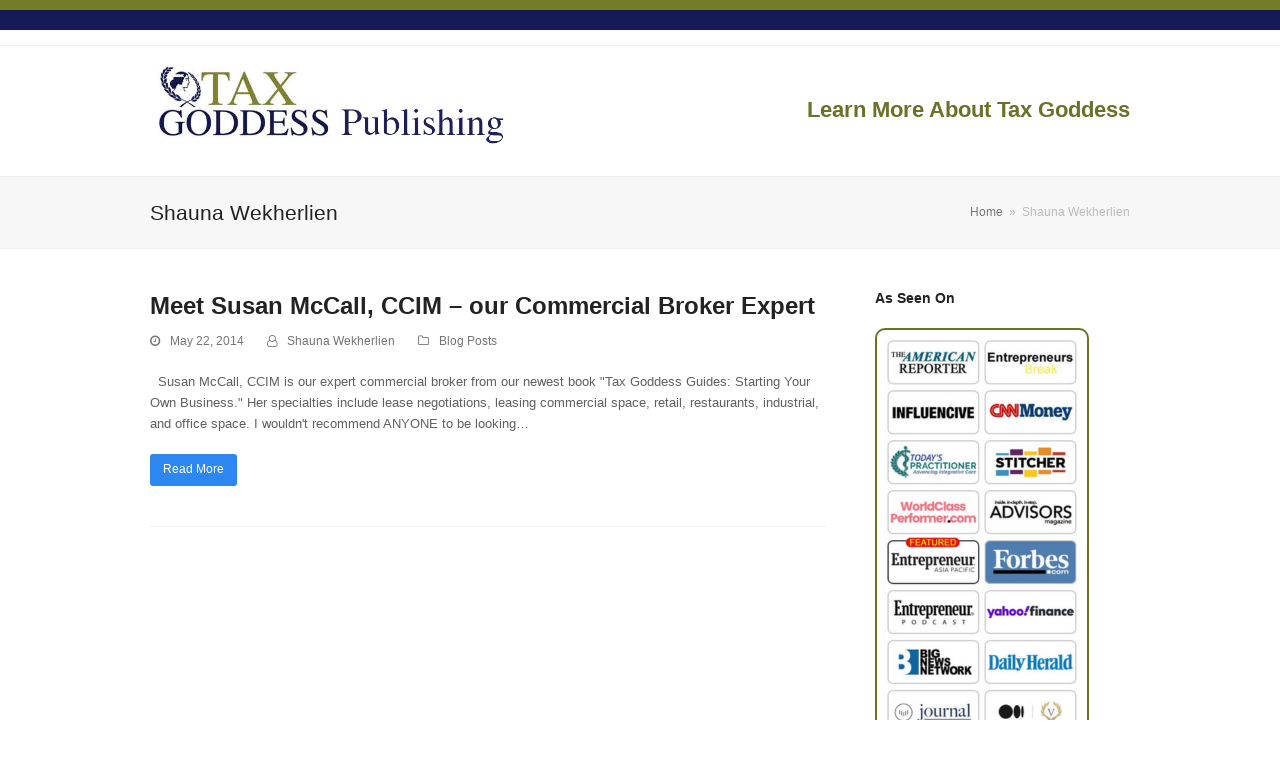

--- FILE ---
content_type: text/html; charset=UTF-8
request_url: https://taxgoddesspublishing.com/tag/shauna-wekherlien/
body_size: 10615
content:
<!doctype html>
<html dir="ltr" lang="en-US" prefix="og: https://ogp.me/ns#" itemscope itemtype="http://schema.org/WebPage">
<head>
<meta charset="UTF-8">
<link rel="profile" href="http://gmpg.org/xfn/11">
<title>Shauna Wekherlien | Tax Goddess Publishing</title>

		<!-- All in One SEO 4.9.2 - aioseo.com -->
	<meta name="robots" content="max-image-preview:large" />
	<link rel="canonical" href="https://taxgoddesspublishing.com/tag/shauna-wekherlien/" />
	<meta name="generator" content="All in One SEO (AIOSEO) 4.9.2" />
		<script type="application/ld+json" class="aioseo-schema">
			{"@context":"https:\/\/schema.org","@graph":[{"@type":"BreadcrumbList","@id":"https:\/\/taxgoddesspublishing.com\/tag\/shauna-wekherlien\/#breadcrumblist","itemListElement":[{"@type":"ListItem","@id":"https:\/\/taxgoddesspublishing.com#listItem","position":1,"name":"Home","item":"https:\/\/taxgoddesspublishing.com","nextItem":{"@type":"ListItem","@id":"https:\/\/taxgoddesspublishing.com\/tag\/shauna-wekherlien\/#listItem","name":"Shauna Wekherlien"}},{"@type":"ListItem","@id":"https:\/\/taxgoddesspublishing.com\/tag\/shauna-wekherlien\/#listItem","position":2,"name":"Shauna Wekherlien","previousItem":{"@type":"ListItem","@id":"https:\/\/taxgoddesspublishing.com#listItem","name":"Home"}}]},{"@type":"CollectionPage","@id":"https:\/\/taxgoddesspublishing.com\/tag\/shauna-wekherlien\/#collectionpage","url":"https:\/\/taxgoddesspublishing.com\/tag\/shauna-wekherlien\/","name":"Shauna Wekherlien | Tax Goddess Publishing","inLanguage":"en-US","isPartOf":{"@id":"https:\/\/taxgoddesspublishing.com\/#website"},"breadcrumb":{"@id":"https:\/\/taxgoddesspublishing.com\/tag\/shauna-wekherlien\/#breadcrumblist"}},{"@type":"Organization","@id":"https:\/\/taxgoddesspublishing.com\/#organization","name":"Tax Goddess Publishing","description":"Tax Goddess Publishing","url":"https:\/\/taxgoddesspublishing.com\/"},{"@type":"WebSite","@id":"https:\/\/taxgoddesspublishing.com\/#website","url":"https:\/\/taxgoddesspublishing.com\/","name":"Tax Goddess Publishing","description":"Tax Goddess Publishing","inLanguage":"en-US","publisher":{"@id":"https:\/\/taxgoddesspublishing.com\/#organization"}}]}
		</script>
		<!-- All in One SEO -->

<meta name="generator" content="Total WordPress Theme v5.0.8">
<meta name="viewport" content="width=device-width, initial-scale=1">
<meta http-equiv="X-UA-Compatible" content="IE=edge" />
<link rel="alternate" type="application/rss+xml" title="Tax Goddess Publishing &raquo; Feed" href="https://taxgoddesspublishing.com/feed/" />
<link rel="alternate" type="application/rss+xml" title="Tax Goddess Publishing &raquo; Comments Feed" href="https://taxgoddesspublishing.com/comments/feed/" />
<link rel="alternate" type="application/rss+xml" title="Tax Goddess Publishing &raquo; Shauna Wekherlien Tag Feed" href="https://taxgoddesspublishing.com/tag/shauna-wekherlien/feed/" />
<style id='wp-img-auto-sizes-contain-inline-css'>
img:is([sizes=auto i],[sizes^="auto," i]){contain-intrinsic-size:3000px 1500px}
/*# sourceURL=wp-img-auto-sizes-contain-inline-css */
</style>
<link rel='stylesheet' id='js_composer_front-css' href='https://taxgoddesspublishing.com/wp-content/plugins/js_composer/assets/css/js_composer.min.css?ver=6.5.0' media='all' />
<style id='classic-theme-styles-inline-css'>
/*! This file is auto-generated */
.wp-block-button__link{color:#fff;background-color:#32373c;border-radius:9999px;box-shadow:none;text-decoration:none;padding:calc(.667em + 2px) calc(1.333em + 2px);font-size:1.125em}.wp-block-file__button{background:#32373c;color:#fff;text-decoration:none}
/*# sourceURL=/wp-includes/css/classic-themes.min.css */
</style>
<link rel='stylesheet' id='wp-components-css' href='https://taxgoddesspublishing.com/wp-includes/css/dist/components/style.min.css?ver=6.9' media='all' />
<link rel='stylesheet' id='wp-preferences-css' href='https://taxgoddesspublishing.com/wp-includes/css/dist/preferences/style.min.css?ver=6.9' media='all' />
<link rel='stylesheet' id='wp-block-editor-css' href='https://taxgoddesspublishing.com/wp-includes/css/dist/block-editor/style.min.css?ver=6.9' media='all' />
<link rel='stylesheet' id='popup-maker-block-library-style-css' href='https://taxgoddesspublishing.com/wp-content/plugins/popup-maker/dist/packages/block-library-style.css?ver=dbea705cfafe089d65f1' media='all' />
<link rel='stylesheet' id='rs-plugin-settings-css' href='https://taxgoddesspublishing.com/wp-content/plugins/revslider/public/assets/css/rs6.css?ver=6.3.4' media='all' />
<style id='rs-plugin-settings-inline-css'>
#rs-demo-id {}
/*# sourceURL=rs-plugin-settings-inline-css */
</style>
<link rel='stylesheet' id='wpex-style-css' href='https://taxgoddesspublishing.com/wp-content/themes/Total/style.css?ver=5.0.8' media='all' />
<link rel='stylesheet' id='wpex-mobile-menu-breakpoint-max-css' href='https://taxgoddesspublishing.com/wp-content/themes/Total/assets/css/wpex-mobile-menu-breakpoint-max.css?ver=5.0.8' media='only screen and (max-width:959px)' />
<link rel='stylesheet' id='wpex-mobile-menu-breakpoint-min-css' href='https://taxgoddesspublishing.com/wp-content/themes/Total/assets/css/wpex-mobile-menu-breakpoint-min.css?ver=5.0.8' media='only screen and (min-width:960px)' />
<link rel='stylesheet' id='wpex-wpbakery-css' href='https://taxgoddesspublishing.com/wp-content/themes/Total/assets/css/wpex-wpbakery.css?ver=5.0.8' media='all' />
<link rel='stylesheet' id='ticons-css' href='https://taxgoddesspublishing.com/wp-content/themes/Total/assets/lib/ticons/css/ticons.min.css?ver=5.0.8' media='all' />
<link rel='stylesheet' id='vcex-shortcodes-css' href='https://taxgoddesspublishing.com/wp-content/themes/Total/assets/css/vcex-shortcodes.css?ver=5.0.8' media='all' />
<script src="https://taxgoddesspublishing.com/wp-includes/js/jquery/jquery.min.js?ver=3.7.1" id="jquery-core-js"></script>
<script src="https://taxgoddesspublishing.com/wp-includes/js/jquery/jquery-migrate.min.js?ver=3.4.1" id="jquery-migrate-js"></script>
<script src="https://taxgoddesspublishing.com/wp-content/plugins/revslider/public/assets/js/rbtools.min.js?ver=6.3.4" id="tp-tools-js"></script>
<script src="https://taxgoddesspublishing.com/wp-content/plugins/revslider/public/assets/js/rs6.min.js?ver=6.3.4" id="revmin-js"></script>
<link rel="https://api.w.org/" href="https://taxgoddesspublishing.com/wp-json/" /><link rel="alternate" title="JSON" type="application/json" href="https://taxgoddesspublishing.com/wp-json/wp/v2/tags/5" /><link rel="EditURI" type="application/rsd+xml" title="RSD" href="https://taxgoddesspublishing.com/xmlrpc.php?rsd" />
<meta name="generator" content="WordPress 6.9" />
<link rel="preload" href="https://taxgoddesspublishing.com/wp-content/themes/Total/assets/lib/ticons/fonts/ticons-webfont.woff2" type="font/woff2" as="font" crossorigin><noscript><style>body .wpex-vc-row-stretched, body .vc_row-o-full-height { visibility: visible; }</style></noscript><script type="text/javascript">function setREVStartSize(e){
			//window.requestAnimationFrame(function() {				 
				window.RSIW = window.RSIW===undefined ? window.innerWidth : window.RSIW;	
				window.RSIH = window.RSIH===undefined ? window.innerHeight : window.RSIH;	
				try {								
					var pw = document.getElementById(e.c).parentNode.offsetWidth,
						newh;
					pw = pw===0 || isNaN(pw) ? window.RSIW : pw;
					e.tabw = e.tabw===undefined ? 0 : parseInt(e.tabw);
					e.thumbw = e.thumbw===undefined ? 0 : parseInt(e.thumbw);
					e.tabh = e.tabh===undefined ? 0 : parseInt(e.tabh);
					e.thumbh = e.thumbh===undefined ? 0 : parseInt(e.thumbh);
					e.tabhide = e.tabhide===undefined ? 0 : parseInt(e.tabhide);
					e.thumbhide = e.thumbhide===undefined ? 0 : parseInt(e.thumbhide);
					e.mh = e.mh===undefined || e.mh=="" || e.mh==="auto" ? 0 : parseInt(e.mh,0);		
					if(e.layout==="fullscreen" || e.l==="fullscreen") 						
						newh = Math.max(e.mh,window.RSIH);					
					else{					
						e.gw = Array.isArray(e.gw) ? e.gw : [e.gw];
						for (var i in e.rl) if (e.gw[i]===undefined || e.gw[i]===0) e.gw[i] = e.gw[i-1];					
						e.gh = e.el===undefined || e.el==="" || (Array.isArray(e.el) && e.el.length==0)? e.gh : e.el;
						e.gh = Array.isArray(e.gh) ? e.gh : [e.gh];
						for (var i in e.rl) if (e.gh[i]===undefined || e.gh[i]===0) e.gh[i] = e.gh[i-1];
											
						var nl = new Array(e.rl.length),
							ix = 0,						
							sl;					
						e.tabw = e.tabhide>=pw ? 0 : e.tabw;
						e.thumbw = e.thumbhide>=pw ? 0 : e.thumbw;
						e.tabh = e.tabhide>=pw ? 0 : e.tabh;
						e.thumbh = e.thumbhide>=pw ? 0 : e.thumbh;					
						for (var i in e.rl) nl[i] = e.rl[i]<window.RSIW ? 0 : e.rl[i];
						sl = nl[0];									
						for (var i in nl) if (sl>nl[i] && nl[i]>0) { sl = nl[i]; ix=i;}															
						var m = pw>(e.gw[ix]+e.tabw+e.thumbw) ? 1 : (pw-(e.tabw+e.thumbw)) / (e.gw[ix]);					
						newh =  (e.gh[ix] * m) + (e.tabh + e.thumbh);
					}				
					if(window.rs_init_css===undefined) window.rs_init_css = document.head.appendChild(document.createElement("style"));					
					document.getElementById(e.c).height = newh+"px";
					window.rs_init_css.innerHTML += "#"+e.c+"_wrapper { height: "+newh+"px }";				
				} catch(e){
					console.log("Failure at Presize of Slider:" + e)
				}					   
			//});
		  };</script>
<noscript><style> .wpb_animate_when_almost_visible { opacity: 1; }</style></noscript><style data-type="wpex-css" id="wpex-css">/*VC META CSS*/.vc_custom_1655927514484{margin-top:-15px !important;margin-bottom:0 !important;padding-top:0 !important;padding-bottom:0 !important;background-color:#757c29 !important}.vc_custom_1655926907495{margin-top:0 !important;padding-top:0 !important;background-color:#141b58 !important}.vc_custom_1655927384642{margin-top:0 !important;margin-bottom:0 !important;padding-top:10px !important;padding-bottom:0 !important}.vc_custom_1655927467018{margin-top:0 !important;margin-bottom:0 !important;padding-top:10px !important;padding-bottom:10px !important}/*TYPOGRAPHY*/#site-navigation .dropdown-menu .link-inner{font-weight:700;font-size:22px}@media(max-width:1024px){#site-navigation .dropdown-menu .link-inner{font-size:20px}}@media(max-width:959px){#site-navigation .dropdown-menu .link-inner{font-size:18px}}@media(max-width:767px){#site-navigation .dropdown-menu .link-inner{font-size:18px}}@media(max-width:479px){#site-navigation .dropdown-menu .link-inner{font-size:16px}}/*ADVANCED STYLING CSS*/.shrink-sticky-header #site-logo img{max-height:80px !important}.sticky-header-shrunk #site-header-inner{height:75px}.shrink-sticky-header.sticky-header-shrunk .navbar-style-five .dropdown-menu >li >a{height:55px}.shrink-sticky-header.sticky-header-shrunk #site-logo img{max-height:55px !important}#site-logo img{max-height:80px}/*CUSTOMIZER STYLING*/.theme-button,input[type="submit"],button,#site-navigation .menu-button >a >span.link-inner,.button,.added_to_cart{border-style:none;border-width:1px;border-color:#6b6b6b}#top-bar-social a.wpex-social-btn-no-style{color:#131b4d}#top-bar-social a.wpex-social-btn-no-style:hover{color:#131b4d}#site-header #site-header-inner{padding-top:20px}#site-logo{padding-top:0;padding-bottom:0}#site-navigation >ul li.menu-item{border-color:#6b7128}#site-navigation a{border-color:#6b7128}#site-navigation ul{border-color:#6b7128}#site-navigation-wrap{border-color:#6b7128}#site-navigation{border-color:#6b7128}.navbar-style-six #site-navigation{border-color:#6b7128}#site-navigation-sticky-wrapper.is-sticky #site-navigation-wrap{border-color:#6b7128}#site-navigation .dropdown-menu >li.menu-item >a{color:#6b7128}#site-navigation .dropdown-menu >li.menu-item >a:hover,#site-navigation .dropdown-menu >li.menu-item.dropdown.sfHover >a{color:#6b7128}.wpex-dropdowns-caret .dropdown-menu ul.sub-menu::before{border-bottom-color:#6b7128}.vc_column-inner{margin-bottom:40px}</style><style id='global-styles-inline-css'>
:root{--wp--preset--aspect-ratio--square: 1;--wp--preset--aspect-ratio--4-3: 4/3;--wp--preset--aspect-ratio--3-4: 3/4;--wp--preset--aspect-ratio--3-2: 3/2;--wp--preset--aspect-ratio--2-3: 2/3;--wp--preset--aspect-ratio--16-9: 16/9;--wp--preset--aspect-ratio--9-16: 9/16;--wp--preset--color--black: #000000;--wp--preset--color--cyan-bluish-gray: #abb8c3;--wp--preset--color--white: #ffffff;--wp--preset--color--pale-pink: #f78da7;--wp--preset--color--vivid-red: #cf2e2e;--wp--preset--color--luminous-vivid-orange: #ff6900;--wp--preset--color--luminous-vivid-amber: #fcb900;--wp--preset--color--light-green-cyan: #7bdcb5;--wp--preset--color--vivid-green-cyan: #00d084;--wp--preset--color--pale-cyan-blue: #8ed1fc;--wp--preset--color--vivid-cyan-blue: #0693e3;--wp--preset--color--vivid-purple: #9b51e0;--wp--preset--gradient--vivid-cyan-blue-to-vivid-purple: linear-gradient(135deg,rgb(6,147,227) 0%,rgb(155,81,224) 100%);--wp--preset--gradient--light-green-cyan-to-vivid-green-cyan: linear-gradient(135deg,rgb(122,220,180) 0%,rgb(0,208,130) 100%);--wp--preset--gradient--luminous-vivid-amber-to-luminous-vivid-orange: linear-gradient(135deg,rgb(252,185,0) 0%,rgb(255,105,0) 100%);--wp--preset--gradient--luminous-vivid-orange-to-vivid-red: linear-gradient(135deg,rgb(255,105,0) 0%,rgb(207,46,46) 100%);--wp--preset--gradient--very-light-gray-to-cyan-bluish-gray: linear-gradient(135deg,rgb(238,238,238) 0%,rgb(169,184,195) 100%);--wp--preset--gradient--cool-to-warm-spectrum: linear-gradient(135deg,rgb(74,234,220) 0%,rgb(151,120,209) 20%,rgb(207,42,186) 40%,rgb(238,44,130) 60%,rgb(251,105,98) 80%,rgb(254,248,76) 100%);--wp--preset--gradient--blush-light-purple: linear-gradient(135deg,rgb(255,206,236) 0%,rgb(152,150,240) 100%);--wp--preset--gradient--blush-bordeaux: linear-gradient(135deg,rgb(254,205,165) 0%,rgb(254,45,45) 50%,rgb(107,0,62) 100%);--wp--preset--gradient--luminous-dusk: linear-gradient(135deg,rgb(255,203,112) 0%,rgb(199,81,192) 50%,rgb(65,88,208) 100%);--wp--preset--gradient--pale-ocean: linear-gradient(135deg,rgb(255,245,203) 0%,rgb(182,227,212) 50%,rgb(51,167,181) 100%);--wp--preset--gradient--electric-grass: linear-gradient(135deg,rgb(202,248,128) 0%,rgb(113,206,126) 100%);--wp--preset--gradient--midnight: linear-gradient(135deg,rgb(2,3,129) 0%,rgb(40,116,252) 100%);--wp--preset--font-size--small: 13px;--wp--preset--font-size--medium: 20px;--wp--preset--font-size--large: 36px;--wp--preset--font-size--x-large: 42px;--wp--preset--spacing--20: 0.44rem;--wp--preset--spacing--30: 0.67rem;--wp--preset--spacing--40: 1rem;--wp--preset--spacing--50: 1.5rem;--wp--preset--spacing--60: 2.25rem;--wp--preset--spacing--70: 3.38rem;--wp--preset--spacing--80: 5.06rem;--wp--preset--shadow--natural: 6px 6px 9px rgba(0, 0, 0, 0.2);--wp--preset--shadow--deep: 12px 12px 50px rgba(0, 0, 0, 0.4);--wp--preset--shadow--sharp: 6px 6px 0px rgba(0, 0, 0, 0.2);--wp--preset--shadow--outlined: 6px 6px 0px -3px rgb(255, 255, 255), 6px 6px rgb(0, 0, 0);--wp--preset--shadow--crisp: 6px 6px 0px rgb(0, 0, 0);}:where(.is-layout-flex){gap: 0.5em;}:where(.is-layout-grid){gap: 0.5em;}body .is-layout-flex{display: flex;}.is-layout-flex{flex-wrap: wrap;align-items: center;}.is-layout-flex > :is(*, div){margin: 0;}body .is-layout-grid{display: grid;}.is-layout-grid > :is(*, div){margin: 0;}:where(.wp-block-columns.is-layout-flex){gap: 2em;}:where(.wp-block-columns.is-layout-grid){gap: 2em;}:where(.wp-block-post-template.is-layout-flex){gap: 1.25em;}:where(.wp-block-post-template.is-layout-grid){gap: 1.25em;}.has-black-color{color: var(--wp--preset--color--black) !important;}.has-cyan-bluish-gray-color{color: var(--wp--preset--color--cyan-bluish-gray) !important;}.has-white-color{color: var(--wp--preset--color--white) !important;}.has-pale-pink-color{color: var(--wp--preset--color--pale-pink) !important;}.has-vivid-red-color{color: var(--wp--preset--color--vivid-red) !important;}.has-luminous-vivid-orange-color{color: var(--wp--preset--color--luminous-vivid-orange) !important;}.has-luminous-vivid-amber-color{color: var(--wp--preset--color--luminous-vivid-amber) !important;}.has-light-green-cyan-color{color: var(--wp--preset--color--light-green-cyan) !important;}.has-vivid-green-cyan-color{color: var(--wp--preset--color--vivid-green-cyan) !important;}.has-pale-cyan-blue-color{color: var(--wp--preset--color--pale-cyan-blue) !important;}.has-vivid-cyan-blue-color{color: var(--wp--preset--color--vivid-cyan-blue) !important;}.has-vivid-purple-color{color: var(--wp--preset--color--vivid-purple) !important;}.has-black-background-color{background-color: var(--wp--preset--color--black) !important;}.has-cyan-bluish-gray-background-color{background-color: var(--wp--preset--color--cyan-bluish-gray) !important;}.has-white-background-color{background-color: var(--wp--preset--color--white) !important;}.has-pale-pink-background-color{background-color: var(--wp--preset--color--pale-pink) !important;}.has-vivid-red-background-color{background-color: var(--wp--preset--color--vivid-red) !important;}.has-luminous-vivid-orange-background-color{background-color: var(--wp--preset--color--luminous-vivid-orange) !important;}.has-luminous-vivid-amber-background-color{background-color: var(--wp--preset--color--luminous-vivid-amber) !important;}.has-light-green-cyan-background-color{background-color: var(--wp--preset--color--light-green-cyan) !important;}.has-vivid-green-cyan-background-color{background-color: var(--wp--preset--color--vivid-green-cyan) !important;}.has-pale-cyan-blue-background-color{background-color: var(--wp--preset--color--pale-cyan-blue) !important;}.has-vivid-cyan-blue-background-color{background-color: var(--wp--preset--color--vivid-cyan-blue) !important;}.has-vivid-purple-background-color{background-color: var(--wp--preset--color--vivid-purple) !important;}.has-black-border-color{border-color: var(--wp--preset--color--black) !important;}.has-cyan-bluish-gray-border-color{border-color: var(--wp--preset--color--cyan-bluish-gray) !important;}.has-white-border-color{border-color: var(--wp--preset--color--white) !important;}.has-pale-pink-border-color{border-color: var(--wp--preset--color--pale-pink) !important;}.has-vivid-red-border-color{border-color: var(--wp--preset--color--vivid-red) !important;}.has-luminous-vivid-orange-border-color{border-color: var(--wp--preset--color--luminous-vivid-orange) !important;}.has-luminous-vivid-amber-border-color{border-color: var(--wp--preset--color--luminous-vivid-amber) !important;}.has-light-green-cyan-border-color{border-color: var(--wp--preset--color--light-green-cyan) !important;}.has-vivid-green-cyan-border-color{border-color: var(--wp--preset--color--vivid-green-cyan) !important;}.has-pale-cyan-blue-border-color{border-color: var(--wp--preset--color--pale-cyan-blue) !important;}.has-vivid-cyan-blue-border-color{border-color: var(--wp--preset--color--vivid-cyan-blue) !important;}.has-vivid-purple-border-color{border-color: var(--wp--preset--color--vivid-purple) !important;}.has-vivid-cyan-blue-to-vivid-purple-gradient-background{background: var(--wp--preset--gradient--vivid-cyan-blue-to-vivid-purple) !important;}.has-light-green-cyan-to-vivid-green-cyan-gradient-background{background: var(--wp--preset--gradient--light-green-cyan-to-vivid-green-cyan) !important;}.has-luminous-vivid-amber-to-luminous-vivid-orange-gradient-background{background: var(--wp--preset--gradient--luminous-vivid-amber-to-luminous-vivid-orange) !important;}.has-luminous-vivid-orange-to-vivid-red-gradient-background{background: var(--wp--preset--gradient--luminous-vivid-orange-to-vivid-red) !important;}.has-very-light-gray-to-cyan-bluish-gray-gradient-background{background: var(--wp--preset--gradient--very-light-gray-to-cyan-bluish-gray) !important;}.has-cool-to-warm-spectrum-gradient-background{background: var(--wp--preset--gradient--cool-to-warm-spectrum) !important;}.has-blush-light-purple-gradient-background{background: var(--wp--preset--gradient--blush-light-purple) !important;}.has-blush-bordeaux-gradient-background{background: var(--wp--preset--gradient--blush-bordeaux) !important;}.has-luminous-dusk-gradient-background{background: var(--wp--preset--gradient--luminous-dusk) !important;}.has-pale-ocean-gradient-background{background: var(--wp--preset--gradient--pale-ocean) !important;}.has-electric-grass-gradient-background{background: var(--wp--preset--gradient--electric-grass) !important;}.has-midnight-gradient-background{background: var(--wp--preset--gradient--midnight) !important;}.has-small-font-size{font-size: var(--wp--preset--font-size--small) !important;}.has-medium-font-size{font-size: var(--wp--preset--font-size--medium) !important;}.has-large-font-size{font-size: var(--wp--preset--font-size--large) !important;}.has-x-large-font-size{font-size: var(--wp--preset--font-size--x-large) !important;}
/*# sourceURL=global-styles-inline-css */
</style>
</head>

<body class="archive tag tag-shauna-wekherlien tag-5 wp-custom-logo wp-embed-responsive wp-theme-Total wpex-theme wpex-responsive full-width-main-layout no-composer wpex-live-site wpex-has-primary-bottom-spacing content-right-sidebar has-sidebar has-topbar sidebar-widget-icons hasnt-overlay-header hasnt-mobile-menu wpex-disable-mm-focus-styles wpb-js-composer js-comp-ver-6.5.0 vc_responsive">

	
	
	<div class="wpex-site-overlay"></div>
<a href="#content" class="skip-to-content">skip to Main Content</a><span data-ls_id="#site_top"></span>
	<div id="outer-wrap" class="wpex-clr">

		
		<div id="wrap" class="wpex-clr">

			

	
		<div id="top-bar-wrap" class="wpex-text-sm wpex-border-b wpex-border-main wpex-border-solid textcenter">

			<div id="top-bar" class="container wpex-relative wpex-py-15 wpex-text-center">
	<div id="top-bar-content" class="has-content top-bar-centered wpex-clr">

		
		
			<div data-vc-full-width="true" data-vc-full-width-init="false" class="vc_row wpb_row vc_row-fluid vc_custom_1655927514484 wpex-vc_row-has-fill wpex-vc-row-stretched"><div class="wpb_column vc_column_container vc_col-sm-12"><div class="vc_column-inner vc_custom_1655927384642"><div class="wpb_wrapper"></div></div></div></div><div class="vc_row-full-width vc_clearfix"></div><div data-vc-full-width="true" data-vc-full-width-init="false" class="vc_row wpb_row vc_row-fluid vc_custom_1655926907495 wpex-vc_row-has-fill wpex-vc-row-stretched"><div class="wpb_column vc_column_container vc_col-sm-12"><div class="vc_column-inner vc_custom_1655927467018"><div class="wpb_wrapper"></div></div></div></div><div class="vc_row-full-width vc_clearfix"></div>
		
	</div>

</div>

		</div>

	



	<header id="site-header" class="header-one fixed-scroll shrink-sticky-header anim-shrink-header dyn-styles wpex-clr" itemscope="itemscope" itemtype="http://schema.org/WPHeader">

		
		<div id="site-header-inner" class="container wpex-clr">
<div id="site-logo" class="site-branding header-one-logo wpex-clr">
	<div id="site-logo-inner" class="wpex-clr"><a id="site-logo-link" href="https://taxgoddesspublishing.com/" rel="home" class="main-logo"><img src="https://taxgoddesspublishing.com/wp-content/uploads/2016/06/masthead-e1698952874751.png" alt="Tax Goddess Publishing" class="logo-img" height="80" data-no-retina data-skip-lazy /></a></div>

</div>
	
	<div id="site-navigation-wrap" class="navbar-style-one wpex-dropdowns-caret wpex-clr">

		<nav id="site-navigation" class="navigation main-navigation main-navigation-one wpex-clr" itemscope="itemscope" itemtype="http://schema.org/SiteNavigationElement" aria-label="Main menu">

			
				<ul id="menu-main-menu" class="dropdown-menu main-navigation-ul sf-menu"><li id="menu-item-421" class="menu-item menu-item-type-custom menu-item-object-custom menu-item-421"><a target="_blank" href="http://taxgoddess.com"><span class="link-inner">Learn More About Tax Goddess</span></a></li>
</ul>
			
		</nav>

	</div>

	
</div>

		
	</header>



			
			<main id="main" class="site-main wpex-clr">

				
<header class="page-header default-page-header wpex-supports-mods has-aside wpex-relative wpex-mb-40 wpex-bg-gray-100 wpex-py-20 wpex-border-t wpex-border-b wpex-border-solid wpex-border-gray-200 wpex-text-gray-700">

	
	<div class="page-header-inner container wpex-md-flex wpex-md-flex-wrap wpex-md-items-center wpex-md-justify-between">
<div class="page-header-content wpex-md-mr-15">

<h1 class="page-header-title wpex-block wpex-m-0 wpex-inherit-font-family wpex-not-italic wpex-tracking-normal wpex-leading-normal wpex-font-normal wpex-text-2xl wpex-text-gray-900"itemprop="headline">

	<span>Shauna Wekherlien</span>

</h1>

</div>
<div class="page-header-aside wpex-md-text-right"><nav class="site-breadcrumbs position-page_header_aside wpex-text-sm"><span class="breadcrumb-trail wpex-clr" itemscope itemtype="http://schema.org/BreadcrumbList"><span class="trail-begin" itemprop="itemListElement" itemscope itemtype="http://schema.org/ListItem"><a itemprop="item" href="https://taxgoddesspublishing.com/" rel="home"><span itemprop="name">Home</span></a><meta itemprop="position" content="1" /></span><span class="sep sep-1"> &raquo; </span><span class="trail-end">Shauna Wekherlien</span></span></nav></div></div>

	
</header>


	<div id="content-wrap" class="container wpex-clr">

		
		<div id="primary" class="content-area wpex-clr">

			
			<div id="content" class="site-content wpex-clr">

				
				
<div id="blog-entries" class="entries wpex-clr">
	<article id="post-71" class="blog-entry large-image-entry-style wpex-relative wpex-clr post-71 post type-post status-publish format-standard hentry category-blog-posts tag-author tag-book tag-bookkeeping tag-ccim tag-phoenix-bookkeeper tag-phoenix-cpa tag-scottsdale-bookkeeper tag-scottsdale-cpa tag-shauna-wekherlien tag-susan-mccall tag-tax tag-tax-goddess tag-tax-goddess-guides tag-tax-goddess-guides-starting-your-own-business entry no-media">

		
			<div class="blog-entry-inner entry-inner wpex-last-mb-0 wpex-clr">

				
<header class="blog-entry-header entry-header wpex-mb-10">
		<h2 class="blog-entry-title entry-title wpex-text-3xl"><a href="https://taxgoddesspublishing.com/meet-susan-mccall-ccim-our-commercial-broker-expert/">Meet Susan McCall, CCIM &#8211; our Commercial Broker Expert</a></h2>
</header>
<ul class="blog-entry-meta entry-meta meta wpex-text-sm wpex-text-gray-600 wpex-last-mr-0 wpex-mb-20">

	
		
			<li class="meta-date"><span class="ticon ticon-clock-o" aria-hidden="true"></span><span class="updated">May 22, 2014</span></li>

		
	
		
			<li class="meta-author"><span class="ticon ticon-user-o" aria-hidden="true"></span><span class="vcard author"><span class="fn"><a href="https://taxgoddesspublishing.com/author/zehnette/" title="Posts by Shauna Wekherlien" rel="author" itemprop="author" itemscope="itemscope" itemtype="http://schema.org/Person">Shauna Wekherlien</a></span></span></li>

		
	
		
			
				<li class="meta-category"><span class="ticon ticon-folder-o" aria-hidden="true"></span><a class="term-17" href="https://taxgoddesspublishing.com/category/blog-posts/">Blog Posts</a></li>
			
		
	
		
			
		
	
</ul>
<div class="blog-entry-excerpt entry-excerpt wpex-my-20 wpex-last-mb-0 wpex-clr">

	<p>&nbsp; Susan McCall, CCIM is our expert commercial broker from our newest book "Tax Goddess Guides: Starting Your Own Business." Her specialties include lease negotiations, leasing commercial space, retail, restaurants, industrial, and office space. I wouldn't recommend ANYONE to be looking&hellip;</p>
</div>
<div class="blog-entry-readmore entry-readmore-wrap wpex-my-20 wpex-clr">
	<a href="https://taxgoddesspublishing.com/meet-susan-mccall-ccim-our-commercial-broker-expert/" class="theme-button">Read More<span class="readmore-rarr wpex-hidden wpex-ml-10">&rarr;</span></a>
</div>
			</div>

			<div class="entry-divider wpex-divider wpex-my-40"></div>
		
	</article>


</div>
				
			</div>

		
		</div>

		
<aside id="sidebar" class="sidebar-container sidebar-primary" itemscope="itemscope" itemtype="http://schema.org/WPSideBar">

	
	<div id="sidebar-inner" class="wpex-mb-40"><div id="classictextwidget-2" class="sidebar-box widget classic-textwidget wpex-mb-30 wpex-clr"><div class="widget-title wpex-heading wpex-text-md wpex-mb-20">As Seen On</div>			<div class="classic-text-widget"><a title="Media Page" href="https://taxgoddess.com/tax-goddess-in-media/" target="_blank"><img  alt="AsSeenOnButton" src="https://taxgoddesspublishing.com/wp-content/uploads/2023/11/Untitled-design.png" style="border: 2px solid #6b7128; border-radius:10px; padding:5px;" /></a></div>
		</div><div id="classictextwidget-3" class="sidebar-box widget classic-textwidget wpex-mb-30 wpex-clr"><div class="widget-title wpex-heading wpex-text-md wpex-mb-20">Find Us on Social Media:</div>			<div class="classic-text-widget"><a href="http://taxgoddesspublishing.com/tax-goddess-social-media-links/"><img src="http://taxgoddesspublishing.com/wp-content/uploads/2016/07/bsocialMediaKeyboard.jpg"  style="border: 2px solid #6b7128; border-radius:10px; padding:5px;"></a></div>
		</div></div>

	
</aside>


	</div>


			
		</main>

		
		


	
	    <footer id="footer" class="site-footer wpex-bg-gray-A900 wpex-text-gray-600" itemscope="itemscope" itemtype="http://schema.org/WPFooter">

	        
	        <div id="footer-inner" class="site-footer-inner container wpex-pt-40 wpex-clr">
<div id="footer-widgets" class="wpex-row wpex-clr gap-30">

	
	<div class="footer-box span_1_of_4 col col-1"></div>

	
		<div class="footer-box span_1_of_4 col col-2"></div>

	
	
		<div class="footer-box span_1_of_4 col col-3"></div>

	
	
		<div class="footer-box span_1_of_4 col col-4"></div>

	
	
	
</div></div>

	        
	    </footer>

	




	<div id="footer-bottom" class="wpex-bg-gray-900 wpex-py-20 wpex-text-gray-500 wpex-text-sm wpex-text-center">

		
		<div id="footer-bottom-inner" class="container"><div class="footer-bottom-flex wpex-clr">
<div id="copyright" class="wpex-last-mb-0"><span style="font-size:14px;font-weight: bold;color:olive">Phone: 602-357-3275 
<span style="color:white">|</span> <a href="https://www.taxgoddess.com/disclosures/" style="color:olive">Disclosures</a>
<span style="color:white">|</span>   <a href="https://taxgoddess.com/privacy-policy/" style="color:olive">Privacy Policy</a></span><br>

<span style="font-size:14px;color:#fff">Copyright © 2024 Tax Goddess Business Services, P.C - All rights reserved.</span><br>
<span style="font-size: 12px;color: #858585;font-family: sans-serif">Reproduction or dissemination is strictly prohibited</span></div></div></div>

		
	</div>



	</div>

	
</div>




<a href="#outer-wrap" id="site-scroll-top" class="wpex-block wpex-fixed wpex-round wpex-text-center wpex-box-content wpex-transition-all wpex-duration-200 wpex-bottom-0 wpex-right-0 wpex-mr-25 wpex-mb-25 wpex-no-underline wpex-bg-gray-100 wpex-text-gray-500 wpex-hover-bg-accent wpex-hover-text-white wpex-invisible wpex-opacity-0" data-scroll-speed="1000" data-scroll-offset="100" data-scroll-easing="easeInOutExpo"><span class="ticon ticon-chevron-up" aria-hidden="true"></span><span class="screen-reader-text">Back To Top</span></a>


<script type="speculationrules">
{"prefetch":[{"source":"document","where":{"and":[{"href_matches":"/*"},{"not":{"href_matches":["/wp-*.php","/wp-admin/*","/wp-content/uploads/*","/wp-content/*","/wp-content/plugins/*","/wp-content/themes/Total/*","/*\\?(.+)"]}},{"not":{"selector_matches":"a[rel~=\"nofollow\"]"}},{"not":{"selector_matches":".no-prefetch, .no-prefetch a"}}]},"eagerness":"conservative"}]}
</script>
<script type="text/html" id="wpb-modifications"></script><script type="module" src="https://taxgoddesspublishing.com/wp-content/plugins/all-in-one-seo-pack/dist/Lite/assets/table-of-contents.95d0dfce.js?ver=4.9.2" id="aioseo/js/src/vue/standalone/blocks/table-of-contents/frontend.js-js"></script>
<script src="https://taxgoddesspublishing.com/wp-content/themes/Total/assets/js/core/hoverIntent.min.js?ver=1.10.1" id="wpex-hoverintent-js"></script>
<script src="https://taxgoddesspublishing.com/wp-content/themes/Total/assets/js/core/supersubs.min.js?ver=0.3b" id="wpex-supersubs-js"></script>
<script src="https://taxgoddesspublishing.com/wp-content/themes/Total/assets/js/core/superfish.min.js?ver=1.7.4" id="wpex-superfish-js"></script>
<script src="https://taxgoddesspublishing.com/wp-content/themes/Total/assets/js/core/jquery.easing.min.js?ver=1.3.2" id="wpex-easing-js"></script>
<script id="wpex-core-js-extra">
var wpexLocalize = {"ajaxurl":"https://taxgoddesspublishing.com/wp-admin/admin-ajax.php","isRTL":"","mainLayout":"full-width","menuSearchStyle":"disabled","siteHeaderStyle":"one","megaMenuJS":"1","superfishDelay":"600","superfishSpeed":"fast","superfishSpeedOut":"fast","menuWidgetAccordion":"1","hasMobileMenu":"","mobileMenuBreakpoint":"959","mobileMenuStyle":"disabled","mobileMenuToggleStyle":"","mobileMenuAriaLabel":"Mobile menu","mobileMenuCloseAriaLabel":"Toggle Mobile menu","responsiveDataBreakpoints":{"tl":"1024px","tp":"959px","pl":"767px","pp":"479px"},"i18n":{"openSubmenu":"Open submenu of %s","closeSubmenu":"Close submenu of %s"},"loadMore":{"text":"Load More","loadingText":"Loading&hellip;","failedText":"Failed to load posts."},"hasStickyHeader":"1","stickyHeaderStyle":"shrink_animated","hasStickyMobileHeader":"1","overlayHeaderStickyTop":"0","stickyHeaderBreakPoint":"960","shrinkHeaderHeight":"75","customSelects":".widget_categories form,.widget_archive select,.vcex-form-shortcode select","scrollToHash":"1","scrollToHashTimeout":"500","localScrollTargets":"li.local-scroll a, a.local-scroll, .local-scroll-link, .local-scroll-link \u003E a","localScrollUpdateHash":"","localScrollHighlight":"1","localScrollSpeed":"1000","localScrollEasing":"easeInOutExpo"};
//# sourceURL=wpex-core-js-extra
</script>
<script src="https://taxgoddesspublishing.com/wp-content/themes/Total/assets/js/total.min.js?ver=5.0.8" id="wpex-core-js"></script>
<script src="https://taxgoddesspublishing.com/wp-content/plugins/total-theme-core/inc/wpbakery/assets/js/vcex-shortcodes.min.js?ver=1.2.7" id="vcex-shortcodes-js"></script>
<script src="https://taxgoddesspublishing.com/wp-content/plugins/js_composer/assets/js/dist/js_composer_front.min.js?ver=6.5.0" id="wpb_composer_front_js-js"></script>

</body>
</html>